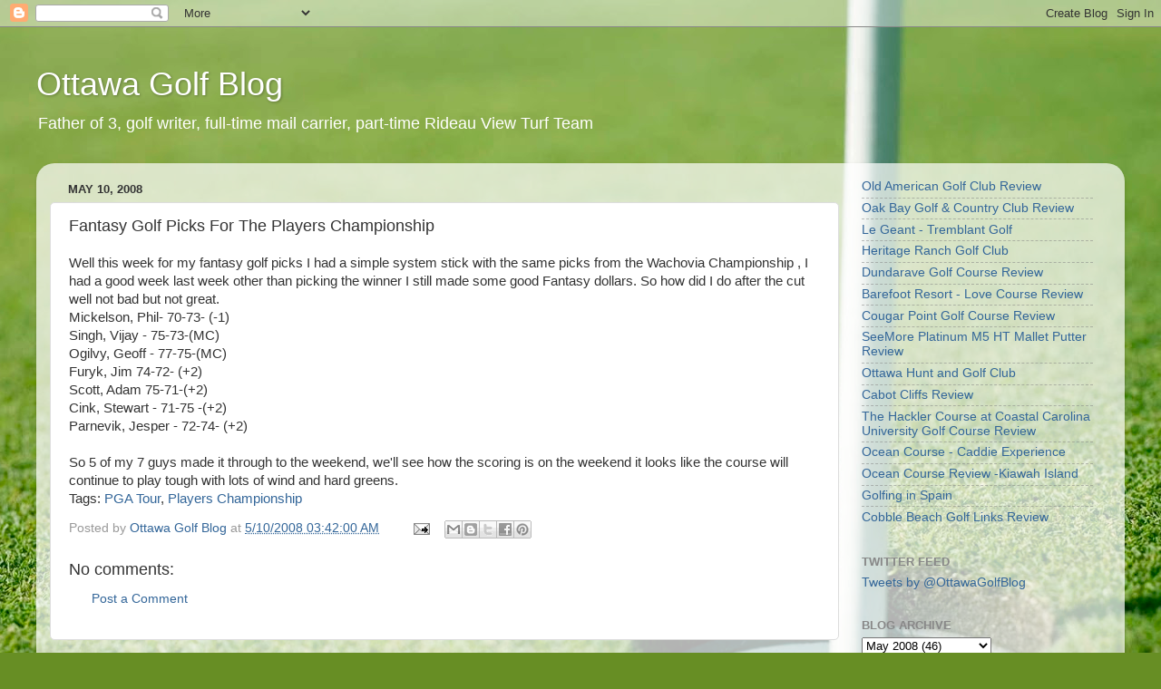

--- FILE ---
content_type: text/html; charset=UTF-8
request_url: https://www.ottawagolfblog.com/2008/05/fantasy-golf-picks-for-players.html
body_size: 14202
content:
<!DOCTYPE html>
<html class='v2' dir='ltr' lang='en' xmlns='http://www.w3.org/1999/xhtml' xmlns:b='http://www.google.com/2005/gml/b' xmlns:data='http://www.google.com/2005/gml/data' xmlns:expr='http://www.google.com/2005/gml/expr'>
<head>
<link href='https://www.blogger.com/static/v1/widgets/335934321-css_bundle_v2.css' rel='stylesheet' type='text/css'/>
<script async='async' crossorigin='anonymous' src='https://pagead2.googlesyndication.com/pagead/js/adsbygoogle.js?client=ca-pub-1178706123239519'></script>
<meta content='width=1100' name='viewport'/>
<meta content='text/html; charset=UTF-8' http-equiv='Content-Type'/>
<meta content='blogger' name='generator'/>
<link href='https://www.ottawagolfblog.com/favicon.ico' rel='icon' type='image/x-icon'/>
<link href='http://www.ottawagolfblog.com/2008/05/fantasy-golf-picks-for-players.html' rel='canonical'/>
<link rel="alternate" type="application/atom+xml" title="Ottawa Golf Blog - Atom" href="https://www.ottawagolfblog.com/feeds/posts/default" />
<link rel="alternate" type="application/rss+xml" title="Ottawa Golf Blog - RSS" href="https://www.ottawagolfblog.com/feeds/posts/default?alt=rss" />
<link rel="service.post" type="application/atom+xml" title="Ottawa Golf Blog - Atom" href="https://www.blogger.com/feeds/10379854/posts/default" />

<link rel="alternate" type="application/atom+xml" title="Ottawa Golf Blog - Atom" href="https://www.ottawagolfblog.com/feeds/8782974896198522586/comments/default" />
<!--Can't find substitution for tag [blog.ieCssRetrofitLinks]-->
<meta content='http://www.ottawagolfblog.com/2008/05/fantasy-golf-picks-for-players.html' property='og:url'/>
<meta content='Fantasy Golf Picks For The Players Championship' property='og:title'/>
<meta content='' property='og:description'/>
<title>Ottawa Golf Blog: Fantasy Golf Picks For The Players Championship</title>
<style id='page-skin-1' type='text/css'><!--
/*-----------------------------------------------
Blogger Template Style
Name:     Picture Window
Designer: Blogger
URL:      www.blogger.com
----------------------------------------------- */
/* Variable definitions
====================
<Variable name="keycolor" description="Main Color" type="color" default="#1a222a"/>
<Variable name="body.background" description="Body Background" type="background"
color="#111111" default="#111111 url(//themes.googleusercontent.com/image?id=1OACCYOE0-eoTRTfsBuX1NMN9nz599ufI1Jh0CggPFA_sK80AGkIr8pLtYRpNUKPmwtEa) repeat-x fixed top center"/>
<Group description="Page Text" selector="body">
<Variable name="body.font" description="Font" type="font"
default="normal normal 15px Arial, Tahoma, Helvetica, FreeSans, sans-serif"/>
<Variable name="body.text.color" description="Text Color" type="color" default="#333333"/>
</Group>
<Group description="Backgrounds" selector=".body-fauxcolumns-outer">
<Variable name="body.background.color" description="Outer Background" type="color" default="#296695"/>
<Variable name="header.background.color" description="Header Background" type="color" default="transparent"/>
<Variable name="post.background.color" description="Post Background" type="color" default="#ffffff"/>
</Group>
<Group description="Links" selector=".main-outer">
<Variable name="link.color" description="Link Color" type="color" default="#336699"/>
<Variable name="link.visited.color" description="Visited Color" type="color" default="#6699cc"/>
<Variable name="link.hover.color" description="Hover Color" type="color" default="#33aaff"/>
</Group>
<Group description="Blog Title" selector=".header h1">
<Variable name="header.font" description="Title Font" type="font"
default="normal normal 36px Arial, Tahoma, Helvetica, FreeSans, sans-serif"/>
<Variable name="header.text.color" description="Text Color" type="color" default="#ffffff" />
</Group>
<Group description="Tabs Text" selector=".tabs-inner .widget li a">
<Variable name="tabs.font" description="Font" type="font"
default="normal normal 15px Arial, Tahoma, Helvetica, FreeSans, sans-serif"/>
<Variable name="tabs.text.color" description="Text Color" type="color" default="#ffffff"/>
<Variable name="tabs.selected.text.color" description="Selected Color" type="color" default="#336699"/>
</Group>
<Group description="Tabs Background" selector=".tabs-outer .PageList">
<Variable name="tabs.background.color" description="Background Color" type="color" default="transparent"/>
<Variable name="tabs.selected.background.color" description="Selected Color" type="color" default="transparent"/>
<Variable name="tabs.separator.color" description="Separator Color" type="color" default="transparent"/>
</Group>
<Group description="Post Title" selector="h3.post-title, .comments h4">
<Variable name="post.title.font" description="Title Font" type="font"
default="normal normal 18px Arial, Tahoma, Helvetica, FreeSans, sans-serif"/>
</Group>
<Group description="Date Header" selector=".date-header">
<Variable name="date.header.color" description="Text Color" type="color" default="#333333"/>
</Group>
<Group description="Post" selector=".post">
<Variable name="post.footer.text.color" description="Footer Text Color" type="color" default="#999999"/>
<Variable name="post.border.color" description="Border Color" type="color" default="#dddddd"/>
</Group>
<Group description="Gadgets" selector="h2">
<Variable name="widget.title.font" description="Title Font" type="font"
default="bold normal 13px Arial, Tahoma, Helvetica, FreeSans, sans-serif"/>
<Variable name="widget.title.text.color" description="Title Color" type="color" default="#888888"/>
</Group>
<Group description="Footer" selector=".footer-outer">
<Variable name="footer.text.color" description="Text Color" type="color" default="#cccccc"/>
<Variable name="footer.widget.title.text.color" description="Gadget Title Color" type="color" default="#aaaaaa"/>
</Group>
<Group description="Footer Links" selector=".footer-outer">
<Variable name="footer.link.color" description="Link Color" type="color" default="#99ccee"/>
<Variable name="footer.link.visited.color" description="Visited Color" type="color" default="#77aaee"/>
<Variable name="footer.link.hover.color" description="Hover Color" type="color" default="#33aaff"/>
</Group>
<Variable name="content.margin" description="Content Margin Top" type="length" default="20px" min="0" max="100px"/>
<Variable name="content.padding" description="Content Padding" type="length" default="0" min="0" max="100px"/>
<Variable name="content.background" description="Content Background" type="background"
default="transparent none repeat scroll top left"/>
<Variable name="content.border.radius" description="Content Border Radius" type="length" default="0" min="0" max="100px"/>
<Variable name="content.shadow.spread" description="Content Shadow Spread" type="length" default="0" min="0" max="100px"/>
<Variable name="header.padding" description="Header Padding" type="length" default="0" min="0" max="100px"/>
<Variable name="header.background.gradient" description="Header Gradient" type="url"
default="none"/>
<Variable name="header.border.radius" description="Header Border Radius" type="length" default="0" min="0" max="100px"/>
<Variable name="main.border.radius.top" description="Main Border Radius" type="length" default="20px" min="0" max="100px"/>
<Variable name="footer.border.radius.top" description="Footer Border Radius Top" type="length" default="0" min="0" max="100px"/>
<Variable name="footer.border.radius.bottom" description="Footer Border Radius Bottom" type="length" default="20px" min="0" max="100px"/>
<Variable name="region.shadow.spread" description="Main and Footer Shadow Spread" type="length" default="3px" min="0" max="100px"/>
<Variable name="region.shadow.offset" description="Main and Footer Shadow Offset" type="length" default="1px" min="-50px" max="50px"/>
<Variable name="tabs.background.gradient" description="Tab Background Gradient" type="url" default="none"/>
<Variable name="tab.selected.background.gradient" description="Selected Tab Background" type="url"
default="url(https://resources.blogblog.com/blogblog/data/1kt/transparent/white80.png)"/>
<Variable name="tab.background" description="Tab Background" type="background"
default="transparent url(https://resources.blogblog.com/blogblog/data/1kt/transparent/black50.png) repeat scroll top left"/>
<Variable name="tab.border.radius" description="Tab Border Radius" type="length" default="10px" min="0" max="100px"/>
<Variable name="tab.first.border.radius" description="First Tab Border Radius" type="length" default="10px" min="0" max="100px"/>
<Variable name="tabs.border.radius" description="Tabs Border Radius" type="length" default="0" min="0" max="100px"/>
<Variable name="tabs.spacing" description="Tab Spacing" type="length" default=".25em" min="0" max="10em"/>
<Variable name="tabs.margin.bottom" description="Tab Margin Bottom" type="length" default="0" min="0" max="100px"/>
<Variable name="tabs.margin.sides" description="Tab Margin Sides" type="length" default="20px" min="0" max="100px"/>
<Variable name="main.background" description="Main Background" type="background"
default="transparent url(https://resources.blogblog.com/blogblog/data/1kt/transparent/white80.png) repeat scroll top left"/>
<Variable name="main.padding.sides" description="Main Padding Sides" type="length" default="20px" min="0" max="100px"/>
<Variable name="footer.background" description="Footer Background" type="background"
default="transparent url(https://resources.blogblog.com/blogblog/data/1kt/transparent/black50.png) repeat scroll top left"/>
<Variable name="post.margin.sides" description="Post Margin Sides" type="length" default="-20px" min="-50px" max="50px"/>
<Variable name="post.border.radius" description="Post Border Radius" type="length" default="5px" min="0" max="100px"/>
<Variable name="widget.title.text.transform" description="Widget Title Text Transform" type="string" default="uppercase"/>
<Variable name="mobile.background.overlay" description="Mobile Background Overlay" type="string"
default="transparent none repeat scroll top left"/>
<Variable name="startSide" description="Side where text starts in blog language" type="automatic" default="left"/>
<Variable name="endSide" description="Side where text ends in blog language" type="automatic" default="right"/>
*/
/* Content
----------------------------------------------- */
body {
font: normal normal 15px Arial, Tahoma, Helvetica, FreeSans, sans-serif;
color: #333333;
background: #678e24 url(https://themes.googleusercontent.com/image?id=1RbQnk99vovL-IeMAhvZ4TtepZxtyCz2szq1x2ymQoNVjbg5XUXf-jKl1EDnJZZ_LeChE) no-repeat fixed top center /* Credit: michaelmjc (http://www.istockphoto.com/portfolio/michaelmjc?platform=blogger) */;
}
html body .region-inner {
min-width: 0;
max-width: 100%;
width: auto;
}
.content-outer {
font-size: 90%;
}
a:link {
text-decoration:none;
color: #336699;
}
a:visited {
text-decoration:none;
color: #6699cc;
}
a:hover {
text-decoration:underline;
color: #33aaff;
}
.content-outer {
background: transparent none repeat scroll top left;
-moz-border-radius: 0;
-webkit-border-radius: 0;
-goog-ms-border-radius: 0;
border-radius: 0;
-moz-box-shadow: 0 0 0 rgba(0, 0, 0, .15);
-webkit-box-shadow: 0 0 0 rgba(0, 0, 0, .15);
-goog-ms-box-shadow: 0 0 0 rgba(0, 0, 0, .15);
box-shadow: 0 0 0 rgba(0, 0, 0, .15);
margin: 20px auto;
}
.content-inner {
padding: 0;
}
/* Header
----------------------------------------------- */
.header-outer {
background: rgba(0,0,0,0) none repeat-x scroll top left;
_background-image: none;
color: #ffffff;
-moz-border-radius: 0;
-webkit-border-radius: 0;
-goog-ms-border-radius: 0;
border-radius: 0;
}
.Header img, .Header #header-inner {
-moz-border-radius: 0;
-webkit-border-radius: 0;
-goog-ms-border-radius: 0;
border-radius: 0;
}
.header-inner .Header .titlewrapper,
.header-inner .Header .descriptionwrapper {
padding-left: 0;
padding-right: 0;
}
.Header h1 {
font: normal normal 36px Arial, Tahoma, Helvetica, FreeSans, sans-serif;
text-shadow: 1px 1px 3px rgba(0, 0, 0, 0.3);
}
.Header h1 a {
color: #ffffff;
}
.Header .description {
font-size: 130%;
}
/* Tabs
----------------------------------------------- */
.tabs-inner {
margin: .5em 20px 0;
padding: 0;
}
.tabs-inner .section {
margin: 0;
}
.tabs-inner .widget ul {
padding: 0;
background: rgba(0,0,0,0) none repeat scroll bottom;
-moz-border-radius: 0;
-webkit-border-radius: 0;
-goog-ms-border-radius: 0;
border-radius: 0;
}
.tabs-inner .widget li {
border: none;
}
.tabs-inner .widget li a {
display: inline-block;
padding: .5em 1em;
margin-right: .25em;
color: #ffffff;
font: normal normal 15px Arial, Tahoma, Helvetica, FreeSans, sans-serif;
-moz-border-radius: 10px 10px 0 0;
-webkit-border-top-left-radius: 10px;
-webkit-border-top-right-radius: 10px;
-goog-ms-border-radius: 10px 10px 0 0;
border-radius: 10px 10px 0 0;
background: transparent url(https://resources.blogblog.com/blogblog/data/1kt/transparent/black50.png) repeat scroll top left;
border-right: 1px solid rgba(0,0,0,0);
}
.tabs-inner .widget li:first-child a {
padding-left: 1.25em;
-moz-border-radius-topleft: 10px;
-moz-border-radius-bottomleft: 0;
-webkit-border-top-left-radius: 10px;
-webkit-border-bottom-left-radius: 0;
-goog-ms-border-top-left-radius: 10px;
-goog-ms-border-bottom-left-radius: 0;
border-top-left-radius: 10px;
border-bottom-left-radius: 0;
}
.tabs-inner .widget li.selected a,
.tabs-inner .widget li a:hover {
position: relative;
z-index: 1;
background: rgba(0,0,0,0) url(https://resources.blogblog.com/blogblog/data/1kt/transparent/white80.png) repeat scroll bottom;
color: #336699;
-moz-box-shadow: 0 0 3px rgba(0, 0, 0, .15);
-webkit-box-shadow: 0 0 3px rgba(0, 0, 0, .15);
-goog-ms-box-shadow: 0 0 3px rgba(0, 0, 0, .15);
box-shadow: 0 0 3px rgba(0, 0, 0, .15);
}
/* Headings
----------------------------------------------- */
h2 {
font: bold normal 13px Arial, Tahoma, Helvetica, FreeSans, sans-serif;
text-transform: uppercase;
color: #888888;
margin: .5em 0;
}
/* Main
----------------------------------------------- */
.main-outer {
background: transparent url(https://resources.blogblog.com/blogblog/data/1kt/transparent/white80.png) repeat scroll top left;
-moz-border-radius: 20px 20px 0 0;
-webkit-border-top-left-radius: 20px;
-webkit-border-top-right-radius: 20px;
-webkit-border-bottom-left-radius: 0;
-webkit-border-bottom-right-radius: 0;
-goog-ms-border-radius: 20px 20px 0 0;
border-radius: 20px 20px 0 0;
-moz-box-shadow: 0 1px 3px rgba(0, 0, 0, .15);
-webkit-box-shadow: 0 1px 3px rgba(0, 0, 0, .15);
-goog-ms-box-shadow: 0 1px 3px rgba(0, 0, 0, .15);
box-shadow: 0 1px 3px rgba(0, 0, 0, .15);
}
.main-inner {
padding: 15px 20px 20px;
}
.main-inner .column-center-inner {
padding: 0 0;
}
.main-inner .column-left-inner {
padding-left: 0;
}
.main-inner .column-right-inner {
padding-right: 0;
}
/* Posts
----------------------------------------------- */
h3.post-title {
margin: 0;
font: normal normal 18px Arial, Tahoma, Helvetica, FreeSans, sans-serif;
}
.comments h4 {
margin: 1em 0 0;
font: normal normal 18px Arial, Tahoma, Helvetica, FreeSans, sans-serif;
}
.date-header span {
color: #333333;
}
.post-outer {
background-color: #ffffff;
border: solid 1px #dddddd;
-moz-border-radius: 5px;
-webkit-border-radius: 5px;
border-radius: 5px;
-goog-ms-border-radius: 5px;
padding: 15px 20px;
margin: 0 -20px 20px;
}
.post-body {
line-height: 1.4;
font-size: 110%;
position: relative;
}
.post-header {
margin: 0 0 1.5em;
color: #999999;
line-height: 1.6;
}
.post-footer {
margin: .5em 0 0;
color: #999999;
line-height: 1.6;
}
#blog-pager {
font-size: 140%
}
#comments .comment-author {
padding-top: 1.5em;
border-top: dashed 1px #ccc;
border-top: dashed 1px rgba(128, 128, 128, .5);
background-position: 0 1.5em;
}
#comments .comment-author:first-child {
padding-top: 0;
border-top: none;
}
.avatar-image-container {
margin: .2em 0 0;
}
/* Comments
----------------------------------------------- */
.comments .comments-content .icon.blog-author {
background-repeat: no-repeat;
background-image: url([data-uri]);
}
.comments .comments-content .loadmore a {
border-top: 1px solid #33aaff;
border-bottom: 1px solid #33aaff;
}
.comments .continue {
border-top: 2px solid #33aaff;
}
/* Widgets
----------------------------------------------- */
.widget ul, .widget #ArchiveList ul.flat {
padding: 0;
list-style: none;
}
.widget ul li, .widget #ArchiveList ul.flat li {
border-top: dashed 1px #ccc;
border-top: dashed 1px rgba(128, 128, 128, .5);
}
.widget ul li:first-child, .widget #ArchiveList ul.flat li:first-child {
border-top: none;
}
.widget .post-body ul {
list-style: disc;
}
.widget .post-body ul li {
border: none;
}
/* Footer
----------------------------------------------- */
.footer-outer {
color:#cccccc;
background: transparent url(https://resources.blogblog.com/blogblog/data/1kt/transparent/black50.png) repeat scroll top left;
-moz-border-radius: 0 0 20px 20px;
-webkit-border-top-left-radius: 0;
-webkit-border-top-right-radius: 0;
-webkit-border-bottom-left-radius: 20px;
-webkit-border-bottom-right-radius: 20px;
-goog-ms-border-radius: 0 0 20px 20px;
border-radius: 0 0 20px 20px;
-moz-box-shadow: 0 1px 3px rgba(0, 0, 0, .15);
-webkit-box-shadow: 0 1px 3px rgba(0, 0, 0, .15);
-goog-ms-box-shadow: 0 1px 3px rgba(0, 0, 0, .15);
box-shadow: 0 1px 3px rgba(0, 0, 0, .15);
}
.footer-inner {
padding: 10px 20px 20px;
}
.footer-outer a {
color: #99ccee;
}
.footer-outer a:visited {
color: #77aaee;
}
.footer-outer a:hover {
color: #33aaff;
}
.footer-outer .widget h2 {
color: #aaaaaa;
}
/* Mobile
----------------------------------------------- */
html body.mobile {
height: auto;
}
html body.mobile {
min-height: 480px;
background-size: 100% auto;
}
.mobile .body-fauxcolumn-outer {
background: transparent none repeat scroll top left;
}
html .mobile .mobile-date-outer, html .mobile .blog-pager {
border-bottom: none;
background: transparent url(https://resources.blogblog.com/blogblog/data/1kt/transparent/white80.png) repeat scroll top left;
margin-bottom: 10px;
}
.mobile .date-outer {
background: transparent url(https://resources.blogblog.com/blogblog/data/1kt/transparent/white80.png) repeat scroll top left;
}
.mobile .header-outer, .mobile .main-outer,
.mobile .post-outer, .mobile .footer-outer {
-moz-border-radius: 0;
-webkit-border-radius: 0;
-goog-ms-border-radius: 0;
border-radius: 0;
}
.mobile .content-outer,
.mobile .main-outer,
.mobile .post-outer {
background: inherit;
border: none;
}
.mobile .content-outer {
font-size: 100%;
}
.mobile-link-button {
background-color: #336699;
}
.mobile-link-button a:link, .mobile-link-button a:visited {
color: #ffffff;
}
.mobile-index-contents {
color: #333333;
}
.mobile .tabs-inner .PageList .widget-content {
background: rgba(0,0,0,0) url(https://resources.blogblog.com/blogblog/data/1kt/transparent/white80.png) repeat scroll bottom;
color: #336699;
}
.mobile .tabs-inner .PageList .widget-content .pagelist-arrow {
border-left: 1px solid rgba(0,0,0,0);
}

--></style>
<style id='template-skin-1' type='text/css'><!--
body {
min-width: 1200px;
}
.content-outer, .content-fauxcolumn-outer, .region-inner {
min-width: 1200px;
max-width: 1200px;
_width: 1200px;
}
.main-inner .columns {
padding-left: 0;
padding-right: 300px;
}
.main-inner .fauxcolumn-center-outer {
left: 0;
right: 300px;
/* IE6 does not respect left and right together */
_width: expression(this.parentNode.offsetWidth -
parseInt("0") -
parseInt("300px") + 'px');
}
.main-inner .fauxcolumn-left-outer {
width: 0;
}
.main-inner .fauxcolumn-right-outer {
width: 300px;
}
.main-inner .column-left-outer {
width: 0;
right: 100%;
margin-left: -0;
}
.main-inner .column-right-outer {
width: 300px;
margin-right: -300px;
}
#layout {
min-width: 0;
}
#layout .content-outer {
min-width: 0;
width: 800px;
}
#layout .region-inner {
min-width: 0;
width: auto;
}
body#layout div.add_widget {
padding: 8px;
}
body#layout div.add_widget a {
margin-left: 32px;
}
--></style>
<style>
    body {background-image:url(https\:\/\/themes.googleusercontent.com\/image?id=1RbQnk99vovL-IeMAhvZ4TtepZxtyCz2szq1x2ymQoNVjbg5XUXf-jKl1EDnJZZ_LeChE);}
    
@media (max-width: 200px) { body {background-image:url(https\:\/\/themes.googleusercontent.com\/image?id=1RbQnk99vovL-IeMAhvZ4TtepZxtyCz2szq1x2ymQoNVjbg5XUXf-jKl1EDnJZZ_LeChE&options=w200);}}
@media (max-width: 400px) and (min-width: 201px) { body {background-image:url(https\:\/\/themes.googleusercontent.com\/image?id=1RbQnk99vovL-IeMAhvZ4TtepZxtyCz2szq1x2ymQoNVjbg5XUXf-jKl1EDnJZZ_LeChE&options=w400);}}
@media (max-width: 800px) and (min-width: 401px) { body {background-image:url(https\:\/\/themes.googleusercontent.com\/image?id=1RbQnk99vovL-IeMAhvZ4TtepZxtyCz2szq1x2ymQoNVjbg5XUXf-jKl1EDnJZZ_LeChE&options=w800);}}
@media (max-width: 1200px) and (min-width: 801px) { body {background-image:url(https\:\/\/themes.googleusercontent.com\/image?id=1RbQnk99vovL-IeMAhvZ4TtepZxtyCz2szq1x2ymQoNVjbg5XUXf-jKl1EDnJZZ_LeChE&options=w1200);}}
/* Last tag covers anything over one higher than the previous max-size cap. */
@media (min-width: 1201px) { body {background-image:url(https\:\/\/themes.googleusercontent.com\/image?id=1RbQnk99vovL-IeMAhvZ4TtepZxtyCz2szq1x2ymQoNVjbg5XUXf-jKl1EDnJZZ_LeChE&options=w1600);}}
  </style>
<link href='https://www.blogger.com/dyn-css/authorization.css?targetBlogID=10379854&amp;zx=bd5ad4b9-e062-4886-b39f-83f1d6847de3' media='none' onload='if(media!=&#39;all&#39;)media=&#39;all&#39;' rel='stylesheet'/><noscript><link href='https://www.blogger.com/dyn-css/authorization.css?targetBlogID=10379854&amp;zx=bd5ad4b9-e062-4886-b39f-83f1d6847de3' rel='stylesheet'/></noscript>
<meta name='google-adsense-platform-account' content='ca-host-pub-1556223355139109'/>
<meta name='google-adsense-platform-domain' content='blogspot.com'/>

</head>
<body class='loading'>
<div class='navbar section' id='navbar' name='Navbar'><div class='widget Navbar' data-version='1' id='Navbar1'><script type="text/javascript">
    function setAttributeOnload(object, attribute, val) {
      if(window.addEventListener) {
        window.addEventListener('load',
          function(){ object[attribute] = val; }, false);
      } else {
        window.attachEvent('onload', function(){ object[attribute] = val; });
      }
    }
  </script>
<div id="navbar-iframe-container"></div>
<script type="text/javascript" src="https://apis.google.com/js/platform.js"></script>
<script type="text/javascript">
      gapi.load("gapi.iframes:gapi.iframes.style.bubble", function() {
        if (gapi.iframes && gapi.iframes.getContext) {
          gapi.iframes.getContext().openChild({
              url: 'https://www.blogger.com/navbar/10379854?po\x3d8782974896198522586\x26origin\x3dhttps://www.ottawagolfblog.com',
              where: document.getElementById("navbar-iframe-container"),
              id: "navbar-iframe"
          });
        }
      });
    </script><script type="text/javascript">
(function() {
var script = document.createElement('script');
script.type = 'text/javascript';
script.src = '//pagead2.googlesyndication.com/pagead/js/google_top_exp.js';
var head = document.getElementsByTagName('head')[0];
if (head) {
head.appendChild(script);
}})();
</script>
</div></div>
<div class='body-fauxcolumns'>
<div class='fauxcolumn-outer body-fauxcolumn-outer'>
<div class='cap-top'>
<div class='cap-left'></div>
<div class='cap-right'></div>
</div>
<div class='fauxborder-left'>
<div class='fauxborder-right'></div>
<div class='fauxcolumn-inner'>
</div>
</div>
<div class='cap-bottom'>
<div class='cap-left'></div>
<div class='cap-right'></div>
</div>
</div>
</div>
<div class='content'>
<div class='content-fauxcolumns'>
<div class='fauxcolumn-outer content-fauxcolumn-outer'>
<div class='cap-top'>
<div class='cap-left'></div>
<div class='cap-right'></div>
</div>
<div class='fauxborder-left'>
<div class='fauxborder-right'></div>
<div class='fauxcolumn-inner'>
</div>
</div>
<div class='cap-bottom'>
<div class='cap-left'></div>
<div class='cap-right'></div>
</div>
</div>
</div>
<div class='content-outer'>
<div class='content-cap-top cap-top'>
<div class='cap-left'></div>
<div class='cap-right'></div>
</div>
<div class='fauxborder-left content-fauxborder-left'>
<div class='fauxborder-right content-fauxborder-right'></div>
<div class='content-inner'>
<header>
<div class='header-outer'>
<div class='header-cap-top cap-top'>
<div class='cap-left'></div>
<div class='cap-right'></div>
</div>
<div class='fauxborder-left header-fauxborder-left'>
<div class='fauxborder-right header-fauxborder-right'></div>
<div class='region-inner header-inner'>
<div class='header section' id='header' name='Header'><div class='widget Header' data-version='1' id='Header1'>
<div id='header-inner'>
<div class='titlewrapper'>
<h1 class='title'>
<a href='https://www.ottawagolfblog.com/'>
Ottawa Golf Blog
</a>
</h1>
</div>
<div class='descriptionwrapper'>
<p class='description'><span>Father of 3, golf writer, full-time mail carrier, part-time Rideau View Turf Team 

</span></p>
</div>
</div>
</div></div>
</div>
</div>
<div class='header-cap-bottom cap-bottom'>
<div class='cap-left'></div>
<div class='cap-right'></div>
</div>
</div>
</header>
<div class='tabs-outer'>
<div class='tabs-cap-top cap-top'>
<div class='cap-left'></div>
<div class='cap-right'></div>
</div>
<div class='fauxborder-left tabs-fauxborder-left'>
<div class='fauxborder-right tabs-fauxborder-right'></div>
<div class='region-inner tabs-inner'>
<div class='tabs no-items section' id='crosscol' name='Cross-Column'></div>
<div class='tabs no-items section' id='crosscol-overflow' name='Cross-Column 2'></div>
</div>
</div>
<div class='tabs-cap-bottom cap-bottom'>
<div class='cap-left'></div>
<div class='cap-right'></div>
</div>
</div>
<div class='main-outer'>
<div class='main-cap-top cap-top'>
<div class='cap-left'></div>
<div class='cap-right'></div>
</div>
<div class='fauxborder-left main-fauxborder-left'>
<div class='fauxborder-right main-fauxborder-right'></div>
<div class='region-inner main-inner'>
<div class='columns fauxcolumns'>
<div class='fauxcolumn-outer fauxcolumn-center-outer'>
<div class='cap-top'>
<div class='cap-left'></div>
<div class='cap-right'></div>
</div>
<div class='fauxborder-left'>
<div class='fauxborder-right'></div>
<div class='fauxcolumn-inner'>
</div>
</div>
<div class='cap-bottom'>
<div class='cap-left'></div>
<div class='cap-right'></div>
</div>
</div>
<div class='fauxcolumn-outer fauxcolumn-left-outer'>
<div class='cap-top'>
<div class='cap-left'></div>
<div class='cap-right'></div>
</div>
<div class='fauxborder-left'>
<div class='fauxborder-right'></div>
<div class='fauxcolumn-inner'>
</div>
</div>
<div class='cap-bottom'>
<div class='cap-left'></div>
<div class='cap-right'></div>
</div>
</div>
<div class='fauxcolumn-outer fauxcolumn-right-outer'>
<div class='cap-top'>
<div class='cap-left'></div>
<div class='cap-right'></div>
</div>
<div class='fauxborder-left'>
<div class='fauxborder-right'></div>
<div class='fauxcolumn-inner'>
</div>
</div>
<div class='cap-bottom'>
<div class='cap-left'></div>
<div class='cap-right'></div>
</div>
</div>
<!-- corrects IE6 width calculation -->
<div class='columns-inner'>
<div class='column-center-outer'>
<div class='column-center-inner'>
<div class='main section' id='main' name='Main'><div class='widget Blog' data-version='1' id='Blog1'>
<div class='blog-posts hfeed'>

          <div class="date-outer">
        
<h2 class='date-header'><span>May 10, 2008</span></h2>

          <div class="date-posts">
        
<div class='post-outer'>
<div class='post hentry uncustomized-post-template' itemprop='blogPost' itemscope='itemscope' itemtype='http://schema.org/BlogPosting'>
<meta content='10379854' itemprop='blogId'/>
<meta content='8782974896198522586' itemprop='postId'/>
<a name='8782974896198522586'></a>
<h3 class='post-title entry-title' itemprop='name'>
Fantasy Golf Picks For The Players Championship
</h3>
<div class='post-header'>
<div class='post-header-line-1'></div>
</div>
<div class='post-body entry-content' id='post-body-8782974896198522586' itemprop='description articleBody'>
Well this week for my fantasy golf picks I had a simple system stick with the same picks from the Wachovia Championship , I had a good week last week other than picking the winner I still made some good Fantasy dollars. So how did I do after the cut well not bad but not great.<br />Mickelson, Phil- 70-73- (-1)<br />Singh, Vijay - 75-73-(MC)<br />Ogilvy, Geoff  - 77-75-(MC)<br />Furyk, Jim  74-72- (+2)<br />Scott, Adam 75-71-(+2)<br />Cink, Stewart - 71-75 -(+2)<br />Parnevik, Jesper - 72-74- (+2)<br /><br />So 5 of my 7 guys made it through to the weekend, we'll see how the scoring is on the weekend it looks like the course will continue to play tough with lots of wind and hard greens.<br /><div class="tag_list">Tags: <span class="tags"><a href="http://technorati.com/tag/PGA+Tour" rel="tag">PGA Tour</a>, <a href="http://technorati.com/tag/Players+Championship" rel="tag">Players Championship</a></span></div>
<div style='clear: both;'></div>
</div>
<div class='post-footer'>
<div class='post-footer-line post-footer-line-1'>
<span class='post-author vcard'>
Posted by
<span class='fn' itemprop='author' itemscope='itemscope' itemtype='http://schema.org/Person'>
<meta content='https://www.blogger.com/profile/14234671146247439490' itemprop='url'/>
<a class='g-profile' href='https://www.blogger.com/profile/14234671146247439490' rel='author' title='author profile'>
<span itemprop='name'>Ottawa Golf Blog</span>
</a>
</span>
</span>
<span class='post-timestamp'>
at
<meta content='http://www.ottawagolfblog.com/2008/05/fantasy-golf-picks-for-players.html' itemprop='url'/>
<a class='timestamp-link' href='https://www.ottawagolfblog.com/2008/05/fantasy-golf-picks-for-players.html' rel='bookmark' title='permanent link'><abbr class='published' itemprop='datePublished' title='2008-05-10T03:42:00-04:00'>5/10/2008 03:42:00 AM</abbr></a>
</span>
<span class='post-comment-link'>
</span>
<span class='post-icons'>
<span class='item-action'>
<a href='https://www.blogger.com/email-post/10379854/8782974896198522586' title='Email Post'>
<img alt='' class='icon-action' height='13' src='https://resources.blogblog.com/img/icon18_email.gif' width='18'/>
</a>
</span>
</span>
<div class='post-share-buttons goog-inline-block'>
<a class='goog-inline-block share-button sb-email' href='https://www.blogger.com/share-post.g?blogID=10379854&postID=8782974896198522586&target=email' target='_blank' title='Email This'><span class='share-button-link-text'>Email This</span></a><a class='goog-inline-block share-button sb-blog' href='https://www.blogger.com/share-post.g?blogID=10379854&postID=8782974896198522586&target=blog' onclick='window.open(this.href, "_blank", "height=270,width=475"); return false;' target='_blank' title='BlogThis!'><span class='share-button-link-text'>BlogThis!</span></a><a class='goog-inline-block share-button sb-twitter' href='https://www.blogger.com/share-post.g?blogID=10379854&postID=8782974896198522586&target=twitter' target='_blank' title='Share to X'><span class='share-button-link-text'>Share to X</span></a><a class='goog-inline-block share-button sb-facebook' href='https://www.blogger.com/share-post.g?blogID=10379854&postID=8782974896198522586&target=facebook' onclick='window.open(this.href, "_blank", "height=430,width=640"); return false;' target='_blank' title='Share to Facebook'><span class='share-button-link-text'>Share to Facebook</span></a><a class='goog-inline-block share-button sb-pinterest' href='https://www.blogger.com/share-post.g?blogID=10379854&postID=8782974896198522586&target=pinterest' target='_blank' title='Share to Pinterest'><span class='share-button-link-text'>Share to Pinterest</span></a>
</div>
</div>
<div class='post-footer-line post-footer-line-2'>
<span class='post-labels'>
</span>
</div>
<div class='post-footer-line post-footer-line-3'>
<span class='post-location'>
</span>
</div>
</div>
</div>
<div class='comments' id='comments'>
<a name='comments'></a>
<h4>No comments:</h4>
<div id='Blog1_comments-block-wrapper'>
<dl class='avatar-comment-indent' id='comments-block'>
</dl>
</div>
<p class='comment-footer'>
<a href='https://www.blogger.com/comment/fullpage/post/10379854/8782974896198522586' onclick=''>Post a Comment</a>
</p>
</div>
</div>

        </div></div>
      
</div>
<div class='blog-pager' id='blog-pager'>
<span id='blog-pager-newer-link'>
<a class='blog-pager-newer-link' href='https://www.ottawagolfblog.com/2008/05/jesper-parnevik-rd-2-17-players.html' id='Blog1_blog-pager-newer-link' title='Newer Post'>Newer Post</a>
</span>
<span id='blog-pager-older-link'>
<a class='blog-pager-older-link' href='https://www.ottawagolfblog.com/2008/05/charley-hoffman-tosses-putter-in-water.html' id='Blog1_blog-pager-older-link' title='Older Post'>Older Post</a>
</span>
<a class='home-link' href='https://www.ottawagolfblog.com/'>Home</a>
</div>
<div class='clear'></div>
<div class='post-feeds'>
<div class='feed-links'>
Subscribe to:
<a class='feed-link' href='https://www.ottawagolfblog.com/feeds/8782974896198522586/comments/default' target='_blank' type='application/atom+xml'>Post Comments (Atom)</a>
</div>
</div>
</div></div>
</div>
</div>
<div class='column-left-outer'>
<div class='column-left-inner'>
<aside>
</aside>
</div>
</div>
<div class='column-right-outer'>
<div class='column-right-inner'>
<aside>
<div class='sidebar section' id='sidebar-right-1'><div class='widget LinkList' data-version='1' id='LinkList1'>
<div class='widget-content'>
<ul>
<li><a href='http://www.ottawagolfblog.com/2016/10/golf-course-review-old-american-golf.html'>Old American Golf Club Review</a></li>
<li><a href='http://www.ottawagolfblog.com/2016/06/golf-course-review-oak-bay-golf-country.html'>Oak Bay Golf & Country Club Review</a></li>
<li><a href='http://www.ottawagolfblog.com/2016/10/golf-course-review-le-geant-fall-golf.html'>Le Geant - Tremblant Golf </a></li>
<li><a href='http://www.ottawagolfblog.com/2016/10/golf-course-review-heritage-ranch-golf.html'>Heritage Ranch Golf Club</a></li>
<li><a href='http://www.ottawagolfblog.com/2016/08/golf-course-review-dundarave-red-sands.html'>Dundarave Golf Course Review</a></li>
<li><a href='http://www.ottawagolfblog.com/2013/04/barefoot-resort-and-golf-club-love.html'>Barefoot Resort - Love Course Review</a></li>
<li><a href='http://www.ottawagolfblog.com/2018/01/golf-course-review-cougar-point-gary.html'>Cougar Point Golf Course Review</a></li>
<li><a href='https://www.ottawagolfblog.com/2019/12/golf-product-review-seemore-platinum-m5.html'>SeeMore Platinum M5 HT Mallet Putter Review</a></li>
<li><a href='http://www.ottawagolfblog.com/2017/10/golf-course-review-ottawa-hunt-and-golf.html'>Ottawa Hunt and Golf Club</a></li>
<li><a href='http://www.ottawagolfblog.com/2016/08/golf-course-review-cabot-cliffs-gods.html'>Cabot Cliffs Review</a></li>
<li><a href='https://www.ottawagolfblog.com/2024/03/the-hackler-course-at-coastal-carolina.html'>The Hackler Course at Coastal Carolina University Golf Course Review</a></li>
<li><a href='http://www.ottawagolfblog.com/2017/11/tame-ocean-course-my-caddie-experience.html'>Ocean Course - Caddie Experience</a></li>
<li><a href='http://www.ottawagolfblog.com/2017/11/golf-course-review-ocean-course-kiawah.html'>Ocean Course Review -Kiawah Island </a></li>
<li><a href='http://www.ottawagolfblog.com/2016/01/golf-course-reviews-2015-highlights.html'>Golfing in Spain</a></li>
<li><a href='http://www.ottawagolfblog.com/2015/09/cobble-beach-golf-links-resort-spa.html'>Cobble Beach Golf Links Review</a></li>
</ul>
<div class='clear'></div>
</div>
</div>
<div class='widget HTML' data-version='1' id='HTML7'>
<h2 class='title'>Twitter Feed</h2>
<div class='widget-content'>
<a class="twitter-timeline"  href="https://twitter.com/OttawaGolfBlog"  data-widget-id="381228947159019520">Tweets by @OttawaGolfBlog</a>
<script>!function(d,s,id){var js,fjs=d.getElementsByTagName(s)[0],p=/^http:/.test(d.location)?'http':'https';if(!d.getElementById(id)){js=d.createElement(s);js.id=id;js.src=p+"://platform.twitter.com/widgets.js";fjs.parentNode.insertBefore(js,fjs);}}(document,"script","twitter-wjs");</script>
</div>
<div class='clear'></div>
</div><div class='widget BlogArchive' data-version='1' id='BlogArchive1'>
<h2>Blog Archive</h2>
<div class='widget-content'>
<div id='ArchiveList'>
<div id='BlogArchive1_ArchiveList'>
<select id='BlogArchive1_ArchiveMenu'>
<option value=''>Blog Archive</option>
<option value='https://www.ottawagolfblog.com/2025/12/'>December 2025 (2)</option>
<option value='https://www.ottawagolfblog.com/2025/11/'>November 2025 (2)</option>
<option value='https://www.ottawagolfblog.com/2025/10/'>October 2025 (5)</option>
<option value='https://www.ottawagolfblog.com/2025/05/'>May 2025 (2)</option>
<option value='https://www.ottawagolfblog.com/2024/11/'>November 2024 (2)</option>
<option value='https://www.ottawagolfblog.com/2024/06/'>June 2024 (1)</option>
<option value='https://www.ottawagolfblog.com/2024/04/'>April 2024 (3)</option>
<option value='https://www.ottawagolfblog.com/2024/03/'>March 2024 (2)</option>
<option value='https://www.ottawagolfblog.com/2024/01/'>January 2024 (1)</option>
<option value='https://www.ottawagolfblog.com/2023/08/'>August 2023 (1)</option>
<option value='https://www.ottawagolfblog.com/2023/06/'>June 2023 (1)</option>
<option value='https://www.ottawagolfblog.com/2023/04/'>April 2023 (1)</option>
<option value='https://www.ottawagolfblog.com/2022/10/'>October 2022 (1)</option>
<option value='https://www.ottawagolfblog.com/2021/04/'>April 2021 (3)</option>
<option value='https://www.ottawagolfblog.com/2021/02/'>February 2021 (1)</option>
<option value='https://www.ottawagolfblog.com/2020/12/'>December 2020 (1)</option>
<option value='https://www.ottawagolfblog.com/2020/11/'>November 2020 (5)</option>
<option value='https://www.ottawagolfblog.com/2020/10/'>October 2020 (1)</option>
<option value='https://www.ottawagolfblog.com/2020/09/'>September 2020 (2)</option>
<option value='https://www.ottawagolfblog.com/2020/08/'>August 2020 (2)</option>
<option value='https://www.ottawagolfblog.com/2020/05/'>May 2020 (1)</option>
<option value='https://www.ottawagolfblog.com/2020/04/'>April 2020 (1)</option>
<option value='https://www.ottawagolfblog.com/2020/03/'>March 2020 (2)</option>
<option value='https://www.ottawagolfblog.com/2020/02/'>February 2020 (2)</option>
<option value='https://www.ottawagolfblog.com/2019/12/'>December 2019 (1)</option>
<option value='https://www.ottawagolfblog.com/2019/10/'>October 2019 (2)</option>
<option value='https://www.ottawagolfblog.com/2019/09/'>September 2019 (3)</option>
<option value='https://www.ottawagolfblog.com/2019/08/'>August 2019 (3)</option>
<option value='https://www.ottawagolfblog.com/2019/07/'>July 2019 (3)</option>
<option value='https://www.ottawagolfblog.com/2019/06/'>June 2019 (6)</option>
<option value='https://www.ottawagolfblog.com/2019/05/'>May 2019 (1)</option>
<option value='https://www.ottawagolfblog.com/2019/04/'>April 2019 (3)</option>
<option value='https://www.ottawagolfblog.com/2019/03/'>March 2019 (1)</option>
<option value='https://www.ottawagolfblog.com/2019/02/'>February 2019 (2)</option>
<option value='https://www.ottawagolfblog.com/2019/01/'>January 2019 (1)</option>
<option value='https://www.ottawagolfblog.com/2018/12/'>December 2018 (3)</option>
<option value='https://www.ottawagolfblog.com/2018/11/'>November 2018 (1)</option>
<option value='https://www.ottawagolfblog.com/2018/10/'>October 2018 (2)</option>
<option value='https://www.ottawagolfblog.com/2018/09/'>September 2018 (2)</option>
<option value='https://www.ottawagolfblog.com/2018/08/'>August 2018 (5)</option>
<option value='https://www.ottawagolfblog.com/2018/07/'>July 2018 (6)</option>
<option value='https://www.ottawagolfblog.com/2018/06/'>June 2018 (3)</option>
<option value='https://www.ottawagolfblog.com/2018/05/'>May 2018 (1)</option>
<option value='https://www.ottawagolfblog.com/2018/04/'>April 2018 (2)</option>
<option value='https://www.ottawagolfblog.com/2018/03/'>March 2018 (7)</option>
<option value='https://www.ottawagolfblog.com/2018/02/'>February 2018 (4)</option>
<option value='https://www.ottawagolfblog.com/2018/01/'>January 2018 (2)</option>
<option value='https://www.ottawagolfblog.com/2017/12/'>December 2017 (4)</option>
<option value='https://www.ottawagolfblog.com/2017/11/'>November 2017 (5)</option>
<option value='https://www.ottawagolfblog.com/2017/10/'>October 2017 (5)</option>
<option value='https://www.ottawagolfblog.com/2017/09/'>September 2017 (7)</option>
<option value='https://www.ottawagolfblog.com/2017/08/'>August 2017 (11)</option>
<option value='https://www.ottawagolfblog.com/2017/07/'>July 2017 (3)</option>
<option value='https://www.ottawagolfblog.com/2017/06/'>June 2017 (5)</option>
<option value='https://www.ottawagolfblog.com/2017/05/'>May 2017 (4)</option>
<option value='https://www.ottawagolfblog.com/2017/04/'>April 2017 (1)</option>
<option value='https://www.ottawagolfblog.com/2017/03/'>March 2017 (4)</option>
<option value='https://www.ottawagolfblog.com/2017/02/'>February 2017 (2)</option>
<option value='https://www.ottawagolfblog.com/2017/01/'>January 2017 (2)</option>
<option value='https://www.ottawagolfblog.com/2016/12/'>December 2016 (1)</option>
<option value='https://www.ottawagolfblog.com/2016/11/'>November 2016 (9)</option>
<option value='https://www.ottawagolfblog.com/2016/10/'>October 2016 (18)</option>
<option value='https://www.ottawagolfblog.com/2016/09/'>September 2016 (9)</option>
<option value='https://www.ottawagolfblog.com/2016/08/'>August 2016 (7)</option>
<option value='https://www.ottawagolfblog.com/2016/07/'>July 2016 (9)</option>
<option value='https://www.ottawagolfblog.com/2016/06/'>June 2016 (6)</option>
<option value='https://www.ottawagolfblog.com/2016/05/'>May 2016 (10)</option>
<option value='https://www.ottawagolfblog.com/2016/04/'>April 2016 (9)</option>
<option value='https://www.ottawagolfblog.com/2016/03/'>March 2016 (5)</option>
<option value='https://www.ottawagolfblog.com/2016/02/'>February 2016 (5)</option>
<option value='https://www.ottawagolfblog.com/2016/01/'>January 2016 (2)</option>
<option value='https://www.ottawagolfblog.com/2015/11/'>November 2015 (2)</option>
<option value='https://www.ottawagolfblog.com/2015/09/'>September 2015 (4)</option>
<option value='https://www.ottawagolfblog.com/2015/08/'>August 2015 (9)</option>
<option value='https://www.ottawagolfblog.com/2015/07/'>July 2015 (8)</option>
<option value='https://www.ottawagolfblog.com/2015/06/'>June 2015 (3)</option>
<option value='https://www.ottawagolfblog.com/2015/05/'>May 2015 (3)</option>
<option value='https://www.ottawagolfblog.com/2015/04/'>April 2015 (1)</option>
<option value='https://www.ottawagolfblog.com/2015/03/'>March 2015 (5)</option>
<option value='https://www.ottawagolfblog.com/2015/02/'>February 2015 (5)</option>
<option value='https://www.ottawagolfblog.com/2015/01/'>January 2015 (5)</option>
<option value='https://www.ottawagolfblog.com/2014/12/'>December 2014 (2)</option>
<option value='https://www.ottawagolfblog.com/2014/11/'>November 2014 (9)</option>
<option value='https://www.ottawagolfblog.com/2014/10/'>October 2014 (4)</option>
<option value='https://www.ottawagolfblog.com/2014/09/'>September 2014 (4)</option>
<option value='https://www.ottawagolfblog.com/2014/08/'>August 2014 (3)</option>
<option value='https://www.ottawagolfblog.com/2014/07/'>July 2014 (4)</option>
<option value='https://www.ottawagolfblog.com/2014/06/'>June 2014 (8)</option>
<option value='https://www.ottawagolfblog.com/2014/05/'>May 2014 (4)</option>
<option value='https://www.ottawagolfblog.com/2014/04/'>April 2014 (11)</option>
<option value='https://www.ottawagolfblog.com/2014/03/'>March 2014 (9)</option>
<option value='https://www.ottawagolfblog.com/2014/02/'>February 2014 (6)</option>
<option value='https://www.ottawagolfblog.com/2014/01/'>January 2014 (9)</option>
<option value='https://www.ottawagolfblog.com/2013/12/'>December 2013 (4)</option>
<option value='https://www.ottawagolfblog.com/2013/11/'>November 2013 (6)</option>
<option value='https://www.ottawagolfblog.com/2013/10/'>October 2013 (10)</option>
<option value='https://www.ottawagolfblog.com/2013/09/'>September 2013 (8)</option>
<option value='https://www.ottawagolfblog.com/2013/08/'>August 2013 (6)</option>
<option value='https://www.ottawagolfblog.com/2013/07/'>July 2013 (8)</option>
<option value='https://www.ottawagolfblog.com/2013/06/'>June 2013 (15)</option>
<option value='https://www.ottawagolfblog.com/2013/05/'>May 2013 (6)</option>
<option value='https://www.ottawagolfblog.com/2013/04/'>April 2013 (13)</option>
<option value='https://www.ottawagolfblog.com/2013/03/'>March 2013 (11)</option>
<option value='https://www.ottawagolfblog.com/2013/02/'>February 2013 (7)</option>
<option value='https://www.ottawagolfblog.com/2013/01/'>January 2013 (16)</option>
<option value='https://www.ottawagolfblog.com/2012/12/'>December 2012 (12)</option>
<option value='https://www.ottawagolfblog.com/2012/11/'>November 2012 (4)</option>
<option value='https://www.ottawagolfblog.com/2012/10/'>October 2012 (24)</option>
<option value='https://www.ottawagolfblog.com/2012/09/'>September 2012 (18)</option>
<option value='https://www.ottawagolfblog.com/2012/08/'>August 2012 (3)</option>
<option value='https://www.ottawagolfblog.com/2012/07/'>July 2012 (7)</option>
<option value='https://www.ottawagolfblog.com/2012/06/'>June 2012 (7)</option>
<option value='https://www.ottawagolfblog.com/2012/05/'>May 2012 (9)</option>
<option value='https://www.ottawagolfblog.com/2012/04/'>April 2012 (2)</option>
<option value='https://www.ottawagolfblog.com/2012/03/'>March 2012 (7)</option>
<option value='https://www.ottawagolfblog.com/2012/02/'>February 2012 (6)</option>
<option value='https://www.ottawagolfblog.com/2012/01/'>January 2012 (13)</option>
<option value='https://www.ottawagolfblog.com/2011/12/'>December 2011 (7)</option>
<option value='https://www.ottawagolfblog.com/2011/11/'>November 2011 (5)</option>
<option value='https://www.ottawagolfblog.com/2011/10/'>October 2011 (12)</option>
<option value='https://www.ottawagolfblog.com/2011/09/'>September 2011 (9)</option>
<option value='https://www.ottawagolfblog.com/2011/08/'>August 2011 (7)</option>
<option value='https://www.ottawagolfblog.com/2011/07/'>July 2011 (8)</option>
<option value='https://www.ottawagolfblog.com/2011/06/'>June 2011 (16)</option>
<option value='https://www.ottawagolfblog.com/2011/05/'>May 2011 (14)</option>
<option value='https://www.ottawagolfblog.com/2011/04/'>April 2011 (18)</option>
<option value='https://www.ottawagolfblog.com/2011/03/'>March 2011 (19)</option>
<option value='https://www.ottawagolfblog.com/2011/02/'>February 2011 (20)</option>
<option value='https://www.ottawagolfblog.com/2011/01/'>January 2011 (33)</option>
<option value='https://www.ottawagolfblog.com/2010/12/'>December 2010 (15)</option>
<option value='https://www.ottawagolfblog.com/2010/11/'>November 2010 (19)</option>
<option value='https://www.ottawagolfblog.com/2010/10/'>October 2010 (13)</option>
<option value='https://www.ottawagolfblog.com/2010/09/'>September 2010 (13)</option>
<option value='https://www.ottawagolfblog.com/2010/08/'>August 2010 (25)</option>
<option value='https://www.ottawagolfblog.com/2010/07/'>July 2010 (3)</option>
<option value='https://www.ottawagolfblog.com/2010/06/'>June 2010 (18)</option>
<option value='https://www.ottawagolfblog.com/2010/05/'>May 2010 (8)</option>
<option value='https://www.ottawagolfblog.com/2010/04/'>April 2010 (17)</option>
<option value='https://www.ottawagolfblog.com/2010/03/'>March 2010 (15)</option>
<option value='https://www.ottawagolfblog.com/2010/02/'>February 2010 (32)</option>
<option value='https://www.ottawagolfblog.com/2010/01/'>January 2010 (26)</option>
<option value='https://www.ottawagolfblog.com/2009/12/'>December 2009 (16)</option>
<option value='https://www.ottawagolfblog.com/2009/11/'>November 2009 (29)</option>
<option value='https://www.ottawagolfblog.com/2009/10/'>October 2009 (23)</option>
<option value='https://www.ottawagolfblog.com/2009/09/'>September 2009 (14)</option>
<option value='https://www.ottawagolfblog.com/2009/08/'>August 2009 (23)</option>
<option value='https://www.ottawagolfblog.com/2009/07/'>July 2009 (15)</option>
<option value='https://www.ottawagolfblog.com/2009/06/'>June 2009 (17)</option>
<option value='https://www.ottawagolfblog.com/2009/05/'>May 2009 (21)</option>
<option value='https://www.ottawagolfblog.com/2009/04/'>April 2009 (14)</option>
<option value='https://www.ottawagolfblog.com/2009/03/'>March 2009 (22)</option>
<option value='https://www.ottawagolfblog.com/2009/02/'>February 2009 (17)</option>
<option value='https://www.ottawagolfblog.com/2009/01/'>January 2009 (23)</option>
<option value='https://www.ottawagolfblog.com/2008/12/'>December 2008 (22)</option>
<option value='https://www.ottawagolfblog.com/2008/11/'>November 2008 (36)</option>
<option value='https://www.ottawagolfblog.com/2008/10/'>October 2008 (18)</option>
<option value='https://www.ottawagolfblog.com/2008/09/'>September 2008 (21)</option>
<option value='https://www.ottawagolfblog.com/2008/08/'>August 2008 (29)</option>
<option value='https://www.ottawagolfblog.com/2008/07/'>July 2008 (37)</option>
<option value='https://www.ottawagolfblog.com/2008/06/'>June 2008 (25)</option>
<option value='https://www.ottawagolfblog.com/2008/05/'>May 2008 (46)</option>
<option value='https://www.ottawagolfblog.com/2008/04/'>April 2008 (55)</option>
<option value='https://www.ottawagolfblog.com/2008/03/'>March 2008 (60)</option>
<option value='https://www.ottawagolfblog.com/2008/02/'>February 2008 (59)</option>
<option value='https://www.ottawagolfblog.com/2008/01/'>January 2008 (80)</option>
<option value='https://www.ottawagolfblog.com/2007/12/'>December 2007 (61)</option>
<option value='https://www.ottawagolfblog.com/2007/11/'>November 2007 (89)</option>
<option value='https://www.ottawagolfblog.com/2007/10/'>October 2007 (74)</option>
<option value='https://www.ottawagolfblog.com/2007/09/'>September 2007 (39)</option>
<option value='https://www.ottawagolfblog.com/2007/08/'>August 2007 (7)</option>
<option value='https://www.ottawagolfblog.com/2007/07/'>July 2007 (8)</option>
<option value='https://www.ottawagolfblog.com/2007/06/'>June 2007 (8)</option>
<option value='https://www.ottawagolfblog.com/2007/05/'>May 2007 (12)</option>
<option value='https://www.ottawagolfblog.com/2007/04/'>April 2007 (14)</option>
<option value='https://www.ottawagolfblog.com/2007/03/'>March 2007 (17)</option>
<option value='https://www.ottawagolfblog.com/2007/02/'>February 2007 (20)</option>
<option value='https://www.ottawagolfblog.com/2007/01/'>January 2007 (18)</option>
<option value='https://www.ottawagolfblog.com/2006/12/'>December 2006 (9)</option>
<option value='https://www.ottawagolfblog.com/2006/11/'>November 2006 (16)</option>
<option value='https://www.ottawagolfblog.com/2006/09/'>September 2006 (4)</option>
<option value='https://www.ottawagolfblog.com/2006/07/'>July 2006 (1)</option>
<option value='https://www.ottawagolfblog.com/2006/04/'>April 2006 (3)</option>
<option value='https://www.ottawagolfblog.com/2006/03/'>March 2006 (4)</option>
<option value='https://www.ottawagolfblog.com/2006/02/'>February 2006 (5)</option>
<option value='https://www.ottawagolfblog.com/2006/01/'>January 2006 (2)</option>
<option value='https://www.ottawagolfblog.com/2005/11/'>November 2005 (1)</option>
<option value='https://www.ottawagolfblog.com/2005/08/'>August 2005 (2)</option>
<option value='https://www.ottawagolfblog.com/2005/07/'>July 2005 (5)</option>
<option value='https://www.ottawagolfblog.com/2005/06/'>June 2005 (8)</option>
<option value='https://www.ottawagolfblog.com/2005/05/'>May 2005 (6)</option>
<option value='https://www.ottawagolfblog.com/2005/04/'>April 2005 (15)</option>
<option value='https://www.ottawagolfblog.com/2005/03/'>March 2005 (16)</option>
<option value='https://www.ottawagolfblog.com/2005/02/'>February 2005 (24)</option>
<option value='https://www.ottawagolfblog.com/2005/01/'>January 2005 (8)</option>
</select>
</div>
</div>
<div class='clear'></div>
</div>
</div><div class='widget PopularPosts' data-version='1' id='PopularPosts1'>
<h2>Popular Posts</h2>
<div class='widget-content popular-posts'>
<ul>
<li>
<div class='item-content'>
<div class='item-thumbnail'>
<a href='https://www.ottawagolfblog.com/2025/10/revisiting-turning-stone-resort-father.html' target='_blank'>
<img alt='' border='0' src='https://blogger.googleusercontent.com/img/b/R29vZ2xl/AVvXsEj1ve-gFhW7VZHforSSt5gXwr_-6LLYrRsk-JNGIsbAx4Y4MI0JpRgiDR6hGZoJmrmUDt5_C7de7Zs5BeLwlSoJ-IjMC12K4mZjoEe_b9VTkA_G_DvSO4P6Ex4R1dmQ7zbTxbgNu7dqL0MSYNte3HZMDU6uqBo6nRkI2j0frVRnGyVr_FKOIYEc/w72-h72-p-k-no-nu/68CA04C5-58B1-4DDE-9FE7-E023244EB400.JPG'/>
</a>
</div>
<div class='item-title'><a href='https://www.ottawagolfblog.com/2025/10/revisiting-turning-stone-resort-father.html'>Revisiting Turning Stone Resort - Father-Son Golf Trip - Oneida County </a></div>
<div class='item-snippet'>Father and Son Return to Turning Stone: A Golf Trip Seven Years in the Making Seven Years can pass in the blink of an eye. The last time my ...</div>
</div>
<div style='clear: both;'></div>
</li>
<li>
<div class='item-content'>
<div class='item-thumbnail'>
<a href='https://www.ottawagolfblog.com/2025/05/review-of-old-tom-morris-at-cullen.html' target='_blank'>
<img alt='' border='0' src='https://blogger.googleusercontent.com/img/b/R29vZ2xl/AVvXsEh3CoNCRnWHxYanRQGg2FVBaa-ZCRYKv3Mtu3gc9Orck8AX8owa-ImZR683iqzYlozTQ1IZgq2b5FhYDzgkTa083B1nkB-HAASgwUNvKs1HuwMarwZeuD426RLP-b_azWk-XPXglAAjMskRdGdRCONJPQTUcP_W6hSMA4DB7MG8zkqK6wKRIpHi/w72-h72-p-k-no-nu/388B91E2-0D96-4F06-B091-84C0BB205DA1.JPG'/>
</a>
</div>
<div class='item-title'><a href='https://www.ottawagolfblog.com/2025/05/review-of-old-tom-morris-at-cullen.html'>Review of Old Tom Morris at Cullen Links &#8211; A Canadian Perspective</a></div>
<div class='item-snippet'>Review of Cullen Links &#8211; Old Tom Morris - A Canadian Perspective As a Canadian golf enthusiast accustomed to wide fairways, lush parkland co...</div>
</div>
<div style='clear: both;'></div>
</li>
<li>
<div class='item-content'>
<div class='item-thumbnail'>
<a href='https://www.ottawagolfblog.com/2025/10/a-perfect-day-at-leatherstocking-golf.html' target='_blank'>
<img alt='' border='0' src='https://blogger.googleusercontent.com/img/b/R29vZ2xl/AVvXsEhnQyIkKhfVkctR8WSPCkxC8P6NpETXlhRSAOIqyNXOToleMxgmG-NfoEbqerwUK-XyK-cCh3vnzldZmcOhFcxVoYeUryrmSOBdnD1eqdBHM49IDEZGnBt4CSj-sY7SY2lsKMBuEtD9zCGws7L9ez_lhDiMjHWkc8GW8G22d0axSxWTiDz1Wlbd/w72-h72-p-k-no-nu/IMG_1099.jpeg'/>
</a>
</div>
<div class='item-title'><a href='https://www.ottawagolfblog.com/2025/10/a-perfect-day-at-leatherstocking-golf.html'>A Perfect Day at Leatherstocking Golf Club with My Son, Gus</a></div>
<div class='item-snippet'>&#160; Every so often, a round of golf goes beyond just fairways and greens&#8212;it becomes a memory that sticks. That&#8217;s exactly what happened when my...</div>
</div>
<div style='clear: both;'></div>
</li>
<li>
<div class='item-content'>
<div class='item-thumbnail'>
<a href='https://www.ottawagolfblog.com/2025/10/father-son-golf-baseball-adventures.html' target='_blank'>
<img alt='' border='0' src='https://blogger.googleusercontent.com/img/b/R29vZ2xl/AVvXsEh2VL6zY9ykuJjoDYiS2ZbaExT_Gjx2nJaDz5sNmuntb4X6uXDV6WSL_35yi1-P5Q2kvvgvnv-vaB7_MGCd9ntb6t3ltHt9hI0xIzXVNL-38eDr3Mwa-C2qCURaS2rjsRWmCjRcTajKtoRH6YwgbodDnXj6H_Oy3G2PaEmhzuewq9og8hL82XQa/w72-h72-p-k-no-nu/IMG_1590.jpeg'/>
</a>
</div>
<div class='item-title'><a href='https://www.ottawagolfblog.com/2025/10/father-son-golf-baseball-adventures.html'>Father-Son Golf & Baseball Adventures: A Stop at the Baseball Hall of Fame</a></div>
<div class='item-snippet'>On our latest father-son golf trip, Gus and I made a small detour that turned into one of the highlights of our journey &#8212; our very first vis...</div>
</div>
<div style='clear: both;'></div>
</li>
<li>
<div class='item-content'>
<div class='item-thumbnail'>
<a href='https://www.ottawagolfblog.com/2025/10/black-desert-resort-desert-golf-escape.html' target='_blank'>
<img alt='' border='0' src='https://blogger.googleusercontent.com/img/b/R29vZ2xl/AVvXsEjC4k-Pt0HxUmehgFlZnGg3N0G6wIG3WVwHmKRqOHKdI1GiZORDnPs7Jq4I7wPh-Bya8xUaFNYql9Srh4CNzKZqoMqt_fgp3c7S73NBL6pWg_7kmGQ3x_uwXrNWEYumd3PBkmD29NwKDESi3L5FWWZMSUPxGMAxz1mYIbrkHMRcWid0N8aJOiBr/w72-h72-p-k-no-nu/IMG_1841.jpeg'/>
</a>
</div>
<div class='item-title'><a href='https://www.ottawagolfblog.com/2025/10/black-desert-resort-desert-golf-escape.html'>Black Desert Resort: A Desert Golf Escape for Canadians</a></div>
<div class='item-snippet'>How can you not want to head to Utah to take in the golf at Black Desert Resort after watching the coverage on the Golf Channel , with golf ...</div>
</div>
<div style='clear: both;'></div>
</li>
</ul>
<div class='clear'></div>
</div>
</div><div class='widget FeaturedPost' data-version='1' id='FeaturedPost1'>
<h2 class='title'>Featured Post</h2>
<div class='post-summary'>
<h3><a href='https://www.ottawagolfblog.com/2025/12/turning-stone-golf-how-agronomy-team.html'>Turning Stone Golf: How the Agronomy Team Delivers Tour-Level Conditions Daily</a></h3>
</div>
<style type='text/css'>
    .image {
      width: 100%;
    }
  </style>
<div class='clear'></div>
</div><div class='widget HTML' data-version='1' id='HTML01'>
<div class='widget-content'>
</div>
<div class='clear'></div>
</div><div class='widget HTML' data-version='1' id='HTML04'>
<div class='clear'></div>
</div><div class='widget HTML' data-version='1' id='HTML025'>
<div class='preload'>
<script>
                              document.write("<script src=\"/feeds/posts/default/-/?max-results="+numposts4+"&orderby=published&alt=json-in-script&callback=showrecentposts23\"><\/script>");
                            </script>
</div>
</div>
<div class='widget HTML' data-version='1' id='HTML07'>
<h2 class='title'>About Me</h2>
<div class='widget-content'>
</div>
<div class='clear'></div>
</div><div class='widget HTML' data-version='1' id='HTML024'>
<div class='preload'>
<div class='slideroverlay'></div>
<script>
                              document.write("<script src=\"/feeds/posts/default/-/?max-results="+numposts23+"&orderby=published&alt=json-in-script&callback=showrecentposts\"><\/script>");
                            </script>
</div>
</div></div>
<table border='0' cellpadding='0' cellspacing='0' class='section-columns columns-2'>
<tbody>
<tr>
<td class='first columns-cell'>
<div class='sidebar no-items section' id='sidebar-right-2-1'>
</div>
</td>
<td class='columns-cell'>
<div class='sidebar section' id='sidebar-right-2-2'><div class='widget HTML' data-version='1' id='HTML099'>
<h2 class='title'>
New Topics
</h2>
<div class='widget-content'>
<div class='yinks1'>
<script>
                              document.write("<script src=\"/feeds/posts/default/-/?max-results="+numposts2+"&orderby=published&alt=json-in-script&callback=recentarticles7\"><\/script>");
                            </script>
</div>
</div>
<div class='clear'></div>
</div></div>
</td>
</tr>
</tbody>
</table>
<div class='sidebar no-items section' id='sidebar-right-3'>
</div>
</aside>
</div>
</div>
</div>
<div style='clear: both'></div>
<!-- columns -->
</div>
<!-- main -->
</div>
</div>
<div class='main-cap-bottom cap-bottom'>
<div class='cap-left'></div>
<div class='cap-right'></div>
</div>
</div>
<footer>
<div class='footer-outer'>
<div class='footer-cap-top cap-top'>
<div class='cap-left'></div>
<div class='cap-right'></div>
</div>
<div class='fauxborder-left footer-fauxborder-left'>
<div class='fauxborder-right footer-fauxborder-right'></div>
<div class='region-inner footer-inner'>
<div class='foot no-items section' id='footer-1'></div>
<table border='0' cellpadding='0' cellspacing='0' class='section-columns columns-2'>
<tbody>
<tr>
<td class='first columns-cell'>
<div class='foot no-items section' id='footer-2-1'></div>
</td>
<td class='columns-cell'>
<div class='foot no-items section' id='footer-2-2'></div>
</td>
</tr>
</tbody>
</table>
<!-- outside of the include in order to lock Attribution widget -->
<div class='foot section' id='footer-3' name='Footer'><div class='widget Attribution' data-version='1' id='Attribution1'>
<div class='widget-content' style='text-align: center;'>
Theme images by <a href='http://www.istockphoto.com/portfolio/michaelmjc?platform=blogger' target='_blank'>michaelmjc</a>. Powered by <a href='https://www.blogger.com' target='_blank'>Blogger</a>.
</div>
<div class='clear'></div>
</div></div>
</div>
</div>
<div class='footer-cap-bottom cap-bottom'>
<div class='cap-left'></div>
<div class='cap-right'></div>
</div>
</div>
</footer>
<!-- content -->
</div>
</div>
<div class='content-cap-bottom cap-bottom'>
<div class='cap-left'></div>
<div class='cap-right'></div>
</div>
</div>
</div>
<script type='text/javascript'>
    window.setTimeout(function() {
        document.body.className = document.body.className.replace('loading', '');
      }, 10);
  </script>

<script type="text/javascript" src="https://www.blogger.com/static/v1/widgets/3845888474-widgets.js"></script>
<script type='text/javascript'>
window['__wavt'] = 'AOuZoY5LC00xlscLyO85443xuS5MASudpA:1768795446371';_WidgetManager._Init('//www.blogger.com/rearrange?blogID\x3d10379854','//www.ottawagolfblog.com/2008/05/fantasy-golf-picks-for-players.html','10379854');
_WidgetManager._SetDataContext([{'name': 'blog', 'data': {'blogId': '10379854', 'title': 'Ottawa Golf Blog', 'url': 'https://www.ottawagolfblog.com/2008/05/fantasy-golf-picks-for-players.html', 'canonicalUrl': 'http://www.ottawagolfblog.com/2008/05/fantasy-golf-picks-for-players.html', 'homepageUrl': 'https://www.ottawagolfblog.com/', 'searchUrl': 'https://www.ottawagolfblog.com/search', 'canonicalHomepageUrl': 'http://www.ottawagolfblog.com/', 'blogspotFaviconUrl': 'https://www.ottawagolfblog.com/favicon.ico', 'bloggerUrl': 'https://www.blogger.com', 'hasCustomDomain': true, 'httpsEnabled': true, 'enabledCommentProfileImages': true, 'gPlusViewType': 'FILTERED_POSTMOD', 'adultContent': false, 'analyticsAccountNumber': '', 'encoding': 'UTF-8', 'locale': 'en', 'localeUnderscoreDelimited': 'en', 'languageDirection': 'ltr', 'isPrivate': false, 'isMobile': false, 'isMobileRequest': false, 'mobileClass': '', 'isPrivateBlog': false, 'isDynamicViewsAvailable': true, 'feedLinks': '\x3clink rel\x3d\x22alternate\x22 type\x3d\x22application/atom+xml\x22 title\x3d\x22Ottawa Golf Blog - Atom\x22 href\x3d\x22https://www.ottawagolfblog.com/feeds/posts/default\x22 /\x3e\n\x3clink rel\x3d\x22alternate\x22 type\x3d\x22application/rss+xml\x22 title\x3d\x22Ottawa Golf Blog - RSS\x22 href\x3d\x22https://www.ottawagolfblog.com/feeds/posts/default?alt\x3drss\x22 /\x3e\n\x3clink rel\x3d\x22service.post\x22 type\x3d\x22application/atom+xml\x22 title\x3d\x22Ottawa Golf Blog - Atom\x22 href\x3d\x22https://www.blogger.com/feeds/10379854/posts/default\x22 /\x3e\n\n\x3clink rel\x3d\x22alternate\x22 type\x3d\x22application/atom+xml\x22 title\x3d\x22Ottawa Golf Blog - Atom\x22 href\x3d\x22https://www.ottawagolfblog.com/feeds/8782974896198522586/comments/default\x22 /\x3e\n', 'meTag': '', 'adsenseHostId': 'ca-host-pub-1556223355139109', 'adsenseHasAds': false, 'adsenseAutoAds': false, 'boqCommentIframeForm': true, 'loginRedirectParam': '', 'isGoogleEverywhereLinkTooltipEnabled': true, 'view': '', 'dynamicViewsCommentsSrc': '//www.blogblog.com/dynamicviews/4224c15c4e7c9321/js/comments.js', 'dynamicViewsScriptSrc': '//www.blogblog.com/dynamicviews/f9a985b7a2d28680', 'plusOneApiSrc': 'https://apis.google.com/js/platform.js', 'disableGComments': true, 'interstitialAccepted': false, 'sharing': {'platforms': [{'name': 'Get link', 'key': 'link', 'shareMessage': 'Get link', 'target': ''}, {'name': 'Facebook', 'key': 'facebook', 'shareMessage': 'Share to Facebook', 'target': 'facebook'}, {'name': 'BlogThis!', 'key': 'blogThis', 'shareMessage': 'BlogThis!', 'target': 'blog'}, {'name': 'X', 'key': 'twitter', 'shareMessage': 'Share to X', 'target': 'twitter'}, {'name': 'Pinterest', 'key': 'pinterest', 'shareMessage': 'Share to Pinterest', 'target': 'pinterest'}, {'name': 'Email', 'key': 'email', 'shareMessage': 'Email', 'target': 'email'}], 'disableGooglePlus': true, 'googlePlusShareButtonWidth': 0, 'googlePlusBootstrap': '\x3cscript type\x3d\x22text/javascript\x22\x3ewindow.___gcfg \x3d {\x27lang\x27: \x27en\x27};\x3c/script\x3e'}, 'hasCustomJumpLinkMessage': false, 'jumpLinkMessage': 'Read more', 'pageType': 'item', 'postId': '8782974896198522586', 'pageName': 'Fantasy Golf Picks For The Players Championship', 'pageTitle': 'Ottawa Golf Blog: Fantasy Golf Picks For The Players Championship', 'metaDescription': ''}}, {'name': 'features', 'data': {}}, {'name': 'messages', 'data': {'edit': 'Edit', 'linkCopiedToClipboard': 'Link copied to clipboard!', 'ok': 'Ok', 'postLink': 'Post Link'}}, {'name': 'template', 'data': {'name': 'custom', 'localizedName': 'Custom', 'isResponsive': false, 'isAlternateRendering': false, 'isCustom': true}}, {'name': 'view', 'data': {'classic': {'name': 'classic', 'url': '?view\x3dclassic'}, 'flipcard': {'name': 'flipcard', 'url': '?view\x3dflipcard'}, 'magazine': {'name': 'magazine', 'url': '?view\x3dmagazine'}, 'mosaic': {'name': 'mosaic', 'url': '?view\x3dmosaic'}, 'sidebar': {'name': 'sidebar', 'url': '?view\x3dsidebar'}, 'snapshot': {'name': 'snapshot', 'url': '?view\x3dsnapshot'}, 'timeslide': {'name': 'timeslide', 'url': '?view\x3dtimeslide'}, 'isMobile': false, 'title': 'Fantasy Golf Picks For The Players Championship', 'description': '', 'url': 'https://www.ottawagolfblog.com/2008/05/fantasy-golf-picks-for-players.html', 'type': 'item', 'isSingleItem': true, 'isMultipleItems': false, 'isError': false, 'isPage': false, 'isPost': true, 'isHomepage': false, 'isArchive': false, 'isLabelSearch': false, 'postId': 8782974896198522586}}]);
_WidgetManager._RegisterWidget('_NavbarView', new _WidgetInfo('Navbar1', 'navbar', document.getElementById('Navbar1'), {}, 'displayModeFull'));
_WidgetManager._RegisterWidget('_HeaderView', new _WidgetInfo('Header1', 'header', document.getElementById('Header1'), {}, 'displayModeFull'));
_WidgetManager._RegisterWidget('_BlogView', new _WidgetInfo('Blog1', 'main', document.getElementById('Blog1'), {'cmtInteractionsEnabled': false, 'lightboxEnabled': true, 'lightboxModuleUrl': 'https://www.blogger.com/static/v1/jsbin/4049919853-lbx.js', 'lightboxCssUrl': 'https://www.blogger.com/static/v1/v-css/828616780-lightbox_bundle.css'}, 'displayModeFull'));
_WidgetManager._RegisterWidget('_LinkListView', new _WidgetInfo('LinkList1', 'sidebar-right-1', document.getElementById('LinkList1'), {}, 'displayModeFull'));
_WidgetManager._RegisterWidget('_HTMLView', new _WidgetInfo('HTML7', 'sidebar-right-1', document.getElementById('HTML7'), {}, 'displayModeFull'));
_WidgetManager._RegisterWidget('_BlogArchiveView', new _WidgetInfo('BlogArchive1', 'sidebar-right-1', document.getElementById('BlogArchive1'), {'languageDirection': 'ltr', 'loadingMessage': 'Loading\x26hellip;'}, 'displayModeFull'));
_WidgetManager._RegisterWidget('_PopularPostsView', new _WidgetInfo('PopularPosts1', 'sidebar-right-1', document.getElementById('PopularPosts1'), {}, 'displayModeFull'));
_WidgetManager._RegisterWidget('_FeaturedPostView', new _WidgetInfo('FeaturedPost1', 'sidebar-right-1', document.getElementById('FeaturedPost1'), {}, 'displayModeFull'));
_WidgetManager._RegisterWidget('_HTMLView', new _WidgetInfo('HTML01', 'sidebar-right-1', document.getElementById('HTML01'), {}, 'displayModeFull'));
_WidgetManager._RegisterWidget('_HTMLView', new _WidgetInfo('HTML04', 'sidebar-right-1', document.getElementById('HTML04'), {}, 'displayModeFull'));
_WidgetManager._RegisterWidget('_HTMLView', new _WidgetInfo('HTML025', 'sidebar-right-1', document.getElementById('HTML025'), {}, 'displayModeFull'));
_WidgetManager._RegisterWidget('_HTMLView', new _WidgetInfo('HTML07', 'sidebar-right-1', document.getElementById('HTML07'), {}, 'displayModeFull'));
_WidgetManager._RegisterWidget('_HTMLView', new _WidgetInfo('HTML024', 'sidebar-right-1', document.getElementById('HTML024'), {}, 'displayModeFull'));
_WidgetManager._RegisterWidget('_HTMLView', new _WidgetInfo('HTML099', 'sidebar-right-2-2', document.getElementById('HTML099'), {}, 'displayModeFull'));
_WidgetManager._RegisterWidget('_AttributionView', new _WidgetInfo('Attribution1', 'footer-3', document.getElementById('Attribution1'), {}, 'displayModeFull'));
</script>
</body>
</html>

--- FILE ---
content_type: text/html; charset=utf-8
request_url: https://www.google.com/recaptcha/api2/aframe
body_size: 268
content:
<!DOCTYPE HTML><html><head><meta http-equiv="content-type" content="text/html; charset=UTF-8"></head><body><script nonce="XYiVMDy0vSEF3Bc706U0_A">/** Anti-fraud and anti-abuse applications only. See google.com/recaptcha */ try{var clients={'sodar':'https://pagead2.googlesyndication.com/pagead/sodar?'};window.addEventListener("message",function(a){try{if(a.source===window.parent){var b=JSON.parse(a.data);var c=clients[b['id']];if(c){var d=document.createElement('img');d.src=c+b['params']+'&rc='+(localStorage.getItem("rc::a")?sessionStorage.getItem("rc::b"):"");window.document.body.appendChild(d);sessionStorage.setItem("rc::e",parseInt(sessionStorage.getItem("rc::e")||0)+1);localStorage.setItem("rc::h",'1768795449056');}}}catch(b){}});window.parent.postMessage("_grecaptcha_ready", "*");}catch(b){}</script></body></html>